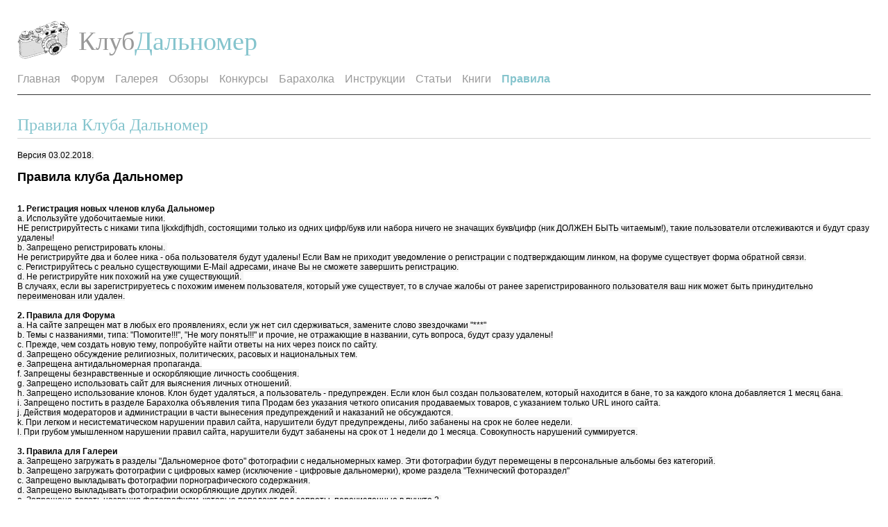

--- FILE ---
content_type: text/html; charset=windows-1251
request_url: https://rangefinder.ru/pravila
body_size: 4684
content:
<!DOCTYPE html PUBLIC "-//W3C//DTD XHTML 1.0 Transitional//EN" "http://www.w3.org/TR/xhtml1/DTD/xhtml1-transitional.dtd">
<html xmlns="http://www.w3.org/1999/xhtml">
<head>
 <title>Клуб Дальномер | Правила</title>
 <link href="/css/main.css" rel="stylesheet" type="text/css" />
 <meta http-equiv="Content-Type" content="text/html; charset=windows-1251" />
 <meta name='yandex-verification' content='798ff52fdee6ea88' />  
 <META name="keywords" content="дальномерная камера дальномерный фотоаппарат  москва зоркий фэд киев орион руссар индустар юпитер rangefinder camera contax classic zeiss ikon hologon biogon planar sonnar tessar leitz leica m1 m2 m3 m4 m5 m6 m7 m8 m9 mp noctilux summicron summilux elmar elmarit summarit voighlander bessa nokton skopar heliar ultron" />
 <META name="description" content="Клуб любителей дальномерной фототехники и классической фотографии" />
 <meta name="verify-v1" content="/Hi1cM99xKT6Odtkagverv9RhevpU+VlCGTn7ywijAc=" />
 <script type="text/javascript" src="/_templates/js/chrome.js"></script>
 <!-- base href="http://rangefinder.ru" -->
</head>
<body>
<div class="main-container" align="center">
 <div class="left logo"><a href="/"><img src="images/logo.gif" alt="" align="left" /></a><span><a href="/">Клуб</a></span><h1><a href="/">Дальномер</a></h1><div class="clear"></div></div>
 <div class="right banner"></div>
 <div class="clear"></div>
 <div class="menu" id="chromemenu">

  <a href="/main" rel="dropmenu[REL]">Главная</a> &nbsp; &nbsp; 
 
  <a href="/club" rel="dropmenu[REL]">Форум</a> &nbsp; &nbsp; 
 
  <a href="/glr" rel="dropmenu[REL]">Галерея</a> &nbsp; &nbsp; 
 
  <a href="/oboz" rel="dropmenu[REL]">Обзоры</a> &nbsp; &nbsp; 
 
  <a href="/konkurs" rel="dropmenu[REL]">Конкурсы</a> &nbsp; &nbsp; 
 
  <a href="/sale" rel="dropmenu[REL]">Барахолка</a> &nbsp; &nbsp; 
 
  <a href="/manual" rel="dropmenu[REL]">Инструкции</a> &nbsp; &nbsp; 
 
  <a href="/stat" rel="dropmenu[REL]">Статьи</a> &nbsp; &nbsp; 
 
  <a href="/books" rel="dropmenu[REL]">Книги</a> &nbsp; &nbsp; 
 
  <a href="/pravila" rel="dropmenu[REL]"><strong>Правила</strong></a> &nbsp; &nbsp; 
  
 </div>
 <div align="right" class="mainmenu" id="lev2_menu">

 </div>
 <div id="dropmenu5" class="dropmenudiv">
  <ul>
   <li><a href="/club/ucp.php?i=pm&folder=inbox">Личные сообщения</a></li>
   <li><a href="/club/ucp.php">Личный раздел</a></li>  
   <li class="underline"><a href="/club/search.php?search_id=newposts">Новое на форуме</a></li>
   <li class="underline"><a href="/club/search.php">Поиск</a></li>
   <li><a href="/club/viewforum.php?f=26">Фототехника</a></li>
   <li><a href="/club/viewforum.php?f=27">Фотография и фотосъемка</a></li>
   <li><a href="/club/viewforum.php?f=28">Клуб Дальномер</a></li>
  </ul>
 </div>
 <div id="dropmenu7" class="dropmenudiv">
  <ul>
   <li><a href="/glr/uploadphoto.php"><strong>Загрузить фото</strong></a></li>
   <li class="underline"><a href="/glr/useralbums.php">Мои альбомы</a></li>
   <li class="underline"><a href="/glr/search.php">Поиск</a></li>
   <li><a href="/glr/showtopgallery.php"><strong>"36 кадров"</strong></a></li>
   <li><a href="/glr/showgallery.php?limit=all">Новые работы</a></li>
   <li><a href="/glr/comshow.php">Последние отзывы</a></li>
   <li class="underline"><a href="/glr/showmembers.php">Авторы</a></li>
   <li><a href="/glr/index.php/cat/630">Дальномерное фото</a></li>
   <li><a href="/glr/index.php/cat/626">Клуб Дальномер</a></li>
   <li><a href="/glr/index.php/cat/627">Технический фотораздел</a></li>
  </ul>
 </div>
 <div id="dropmenu79" class="dropmenudiv">
  <ul>
   <li class="underline"><a href="/sale/showcat.php?cat=all&limit=last1"><strong>Новые объявления</strong></a></li>
   <li><a href="/sale/uploadproduct.php"><strong>Разместить объявление</strong></a></li>
   <li><a href="/sale/showcat.php?cat=fav">Избранное</a></li>
   <li class="underline"><a href="/sale/subscriptions.php">Подписка</a></li>
   <li class="underline"><a href="/sale/search.php">Поиск</a></li>
   <li><a href="/sale/showcat.php/cat/3">Продам фототехнику</a></li>
   <li><a href="/sale/showcat.php/cat/5">Куплю фототехнику</a></li>
   <li><a href="/sale/showcat.php/cat/11">Услуги для ЧКД</a></li>
  </ul>
 </div>
 <div id="dropmenu6" class="dropmenudiv">
  <ul>
   <li><a href="/oboz/uploadproduct.php"><strong>Добавить обзор</strong></a></li>
   <li class="underline"><a href="/oboz/showcat.php?cat=fav">Избранное</a></li>
   <li class="underline"><a href="/oboz/search.php">Поиск</a></li>
   <li class="underline"><a href="/oboz/prodphoto.php?param=0"><strong>Примеры фото</strong></a></li>
   <li><a href="/oboz/index.php/cat/25">Дальномерная оптика</a></li>
   <li><a href="/oboz/index.php/cat/3">Отечественная дальномерная техника</a></li>
   <li><a href="/oboz/index.php/cat/6">Зарубежная дальномерная техника</a></li>
   <li><a href="/oboz/index.php/cat/88">Дальномерные аксессуары</a></li>
   <li><a href="/oboz/index.php/cat/94">Фотопленки</a></li>
   <li><a href="/oboz/index.php/cat/48">Проявка, cканирование, фотопечать</a></li>
   <li><a href="/oboz/index.php/cat/32">Недальномерная фототехника</a></li>
  </ul>
 </div>
 <div id="dropmenu73" class="dropmenudiv">
  <ul>
   <li><a href="/club/gallery/album.php?album_id=4">Арена</a></li>
   <li><a href="/club/gallery/album.php?album_id=3">Мини конкурсы</a></li>
   <li class="underline"><a href="/club/gallery/album.php?album_id=2">Конкурсы</a></li>
   <li><a href="/konkurs"><strong>Архив конкурсов</strong></a></li> 
  </ul>
 </div>

<script type="text/javascript"> cssdropdown.startchrome("chromemenu"); </script>

 <h2>Правила Клуба Дальномер</h2>
 <p><span style="background-color:rgb(245, 245, 245); font-family:verdana,helvetica,sans-serif; font-size:12px">Версия 03.02.2018.</span><br />
<br />
<strong><span style="font-size:18px">Правила клуба Дальномер</span></strong><br />
<br />
<br />
<strong>1. Регистрация новых членов клуба Дальномер</strong><br />
<span style="background-color:rgb(245, 245, 245); font-family:verdana,helvetica,sans-serif; font-size:12px">a. Используйте удобочитаемые ники.</span><br />
<span style="background-color:rgb(245, 245, 245); font-family:verdana,helvetica,sans-serif; font-size:12px">НЕ регистрируйтесть с никами типа ljkxkdjfhjdh, состоящими только из одних цифр/букв или набора ничего не значащих букв/цифр (ник ДОЛЖЕН БЫТЬ читаемым!), такие пользователи отслеживаются и будут сразу удалены!</span><br />
<span style="background-color:rgb(245, 245, 245); font-family:verdana,helvetica,sans-serif; font-size:12px">b. Запрещено регистрировать клоны.&nbsp;</span><br />
<span style="background-color:rgb(245, 245, 245); font-family:verdana,helvetica,sans-serif; font-size:12px">Не регистрируйте два и более ника - оба пользователя будут удалены! Если Вам не приходит уведомление о регистрации с подтверждающим линком, на форуме существует форма обратной связи.</span><br />
<span style="background-color:rgb(245, 245, 245); font-family:verdana,helvetica,sans-serif; font-size:12px">c. Регистрируйтесь с реально существующими E-Mail адресами, иначе Вы не сможете завершить регистрацию.</span><br />
<span style="background-color:rgb(245, 245, 245); font-family:verdana,helvetica,sans-serif; font-size:12px">d. Не регистрируйте ник похожий на уже существующий.&nbsp;</span><br />
<span style="background-color:rgb(245, 245, 245); font-family:verdana,helvetica,sans-serif; font-size:12px">В случаях, если вы зарегистрируетесь с похожим именем пользователя, который уже существует, то в случае жалобы от ранее зарегистрированного пользователя ваш ник может быть принудительно переименован или удален.</span><br />
<br />
<strong>2. Правила для Форума</strong><br />
<span style="background-color:rgb(245, 245, 245); font-family:verdana,helvetica,sans-serif; font-size:12px">a. На сайте запрещен мат в любых его проявлениях, если уж нет сил сдерживаться, замените слово звездочками &quot;***&quot;</span><br />
<span style="background-color:rgb(245, 245, 245); font-family:verdana,helvetica,sans-serif; font-size:12px">b. Темы с названиями, типа: &quot;Помогите!!!&quot;, &quot;Не могу понять!!!&quot; и прочие, не отражающие в названии, суть вопроса, будут сразу удалены!</span><br />
<span style="background-color:rgb(245, 245, 245); font-family:verdana,helvetica,sans-serif; font-size:12px">c. Прежде, чем создать новую тему, попробуйте найти ответы на них через поиск по сайту.</span><br />
<span style="background-color:rgb(245, 245, 245); font-family:verdana,helvetica,sans-serif; font-size:12px">d. Запрещено обсуждение религиозных, политических, расовых и национальных тем.</span><br />
<span style="background-color:rgb(245, 245, 245); font-family:verdana,helvetica,sans-serif; font-size:12px">e. Запрещена антидальномерная пропаганда.</span><br />
<span style="background-color:rgb(245, 245, 245); font-family:verdana,helvetica,sans-serif; font-size:12px">f. Запрещены безнравственные и оскорбляющие личность сообщения.</span><br />
<span style="background-color:rgb(245, 245, 245); font-family:verdana,helvetica,sans-serif; font-size:12px">g. Запрещено использовать сайт для выяснения личных отношений.</span><br />
<span style="background-color:rgb(245, 245, 245); font-family:verdana,helvetica,sans-serif; font-size:12px">h. Запрещено использование клонов. Клон будет удаляться, а пользователь - предупрежден. Если клон был создан пользователем, который находится в бане, то за каждого клона добавляется 1 месяц бана.</span><br />
<span style="background-color:rgb(245, 245, 245); font-family:verdana,helvetica,sans-serif; font-size:12px">i. Запрещено постить в разделе Барахолка объявления типа Продам без указания четкого описания продаваемых товаров, с указанием только URL иного сайта.</span><br />
<span style="background-color:rgb(245, 245, 245); font-family:verdana,helvetica,sans-serif; font-size:12px">j. Действия модераторов и администрации в части вынесения предупреждений и наказаний не обсуждаются.</span><br />
<span style="background-color:rgb(245, 245, 245); font-family:verdana,helvetica,sans-serif; font-size:12px">k. При легком и несистематическом нарушении правил сайта, нарушители будут предупреждены, либо забанены на срок не более недели.</span><br />
<span style="background-color:rgb(245, 245, 245); font-family:verdana,helvetica,sans-serif; font-size:12px">l. При грубом умышленном нарушении правил сайта, нарушители будут забанены на срок от 1 недели до 1 месяца. Совокупность нарушений суммируется.</span><br />
<br />
<strong>3. Правила для Галереи</strong><br />
<span style="background-color:rgb(245, 245, 245); font-family:verdana,helvetica,sans-serif; font-size:12px">a. Запрещено загружать в разделы &quot;Дальномерное фото&quot; фотографии с недальномерных камер. Эти фотографии будут перемещены в персональные альбомы без категорий.</span><br />
<span style="background-color:rgb(245, 245, 245); font-family:verdana,helvetica,sans-serif; font-size:12px">b. Запрещено загружать фотографии с цифровых камер (исключение - цифровые дальномерки), кроме раздела &quot;Технический фотораздел&quot;</span><br />
<span style="background-color:rgb(245, 245, 245); font-family:verdana,helvetica,sans-serif; font-size:12px">c. Запрещено выкладывать фотографии порнографического содержания.</span><br />
<span style="background-color:rgb(245, 245, 245); font-family:verdana,helvetica,sans-serif; font-size:12px">d. Запрещено выкладывать фотографии оскорбляющие других людей.</span><br />
<span style="background-color:rgb(245, 245, 245); font-family:verdana,helvetica,sans-serif; font-size:12px">e. Запрещено давать названия фотографиям, которые попадают под запреты, перечисленные в пункте 2.</span><br />
<span style="background-color:rgb(245, 245, 245); font-family:verdana,helvetica,sans-serif; font-size:12px">f. При обсуждении фотографий в галерее применяются те же правила, что и для форума (см. пункт 2).</span><br />
<span style="background-color:rgb(245, 245, 245); font-family:verdana,helvetica,sans-serif; font-size:12px">g. Фотографии со шкальных камер приравниваются к дальномерным.</span><br />
<span style="background-color:rgb(245, 245, 245); font-family:verdana,helvetica,sans-serif; font-size:12px">h. Если Вы хотите выложить фотографию, которая не попадает под формат, то выкладывайте её в личные альбомы.</span><br />
<span style="background-color:rgb(245, 245, 245); font-family:verdana,helvetica,sans-serif; font-size:12px">i. Фотографии, которые будут загружены с нарушением правил будут удалены, к пользователю могут быть применены наказания в виде предупреждения или бана.</span><br />
<br />
<strong>4. Правила для Барахолки</strong><br />
<span style="background-color:rgb(245, 245, 245); font-family:verdana,helvetica,sans-serif; font-size:12px">a. Все сообщения и комментарии, которые пишутся в барахолке должны соответствовать пункту 2 правил.</span><br />
<span style="background-color:rgb(245, 245, 245); font-family:verdana,helvetica,sans-serif; font-size:12px">b. В случае продажи подделки / имитации (например Зоркий под видом Leica) продавец ОБЯЗАН это указывать в объявлении. Если продавец не указал, что продает подделку/имитацию и будет в этом уличен, то ему будет закрыт доступ к Барахолке.</span><br />
<span style="background-color:rgb(245, 245, 245); font-family:verdana,helvetica,sans-serif; font-size:12px">c. Состояние товара должно соответствовать его описанию. В случае многочисленных нарушений нарушителю может быть закрыт доступ к барахолке.</span><br />
<span style="background-color:rgb(245, 245, 245); font-family:verdana,helvetica,sans-serif; font-size:12px">d. Если Вы хотите отдать что-то безвозмездно, то размещайте объявление в разделе &quot;Продам фототехнику&quot; и укажите в описании, что отдаете бесплатно.</span><br />
<span style="background-color:rgb(245, 245, 245); font-family:verdana,helvetica,sans-serif; font-size:12px">e. Используйте реальные фотографии к описанию товара. Если на фотографии представлен не тот товар, который продается, это должно быть явно указано в объявлении.</span><br />
<span style="background-color:rgb(245, 245, 245); font-family:verdana,helvetica,sans-serif; font-size:12px">f. При продаже оригинальных объективов Carl Zeiss, имеющих копии производства СССР (зоннары 50/1.5, 85/2, 135/4, биогон 35/2.8), продавец обязан представить в объявлении набор фотографий, четко и крупно изображающих элементы объектива, важные для выявления признаков подделки: переднее кольцо, шкалы расстояний и диафрагм (включая букву m), линзы напросвет, номер на хвостовике линзоблока.</span></p>
				  		 


</div>

<script type="text/javascript">
var gaJsHost = (("https:" == document.location.protocol) ? "https://ssl." : "http://www.");
document.write(unescape("%3Cscript src='" + gaJsHost + "google-analytics.com/ga.js' type='text/javascript'%3E%3C/script%3E"));
</script>
<script type="text/javascript">
try {
var pageTracker = _gat._getTracker("UA-9817706-3");
pageTracker._trackPageview();
} catch(err) {}</script>
<center>
<br>
В магазине мебели Бергенсон Борн Вы можете купить стулья, кресла <a href="https://bergenson-bjorn.ru">Bergenson Bjorn</a>, а также вешалки, светильники этого бренда. Доставка по России по цене транспортных компаний.

</center>
</body>
</html>

--- FILE ---
content_type: text/css
request_url: https://rangefinder.ru/css/main.css
body_size: 876
content:
body{background-color:#FFFFFF; color:#000000; font-family:Verdana, Helvetica, sans-serif; font-size:12px; margin:12px;}
a img{border:0px;}
a{color:#4995a0; text-decoration:none;}
a:hover {text-decoration:underline;}
.left{float:left;}
.right{float:right;}
.clear{clear:both;}
.main-container{background-color:#FFFFFF; text-align:left; margin:0 auto; padding:13px;}
.logo{height:80px;}
.logo img{margin-right:13px;}
.logo span, .logo h1{display:block; float:left; margin:0px; padding:0px; padding-top:12px; font-family:"Times New Roman", Times, serif; font-size:38px;}
.logo span a{color:#999999;}
.logo h1 a{font-weight:normal; color:#85c4cd;}
.logo a:hover{text-decoration:none;}
.banner{padding-top:7px;}
.menu{border-bottom:#333333 1px solid; padding-bottom:13px;width:100%; font-family:Arial, Tahoma, Verdana;}
.menu a{color:#999999; font-size:16px;}
.menu a strong{color:#85c4cd;}

.gen { font-size : 12px; }
.genmed { font-size : 11px; }
.gensmall{font-size : 10px;}
.mainmenu{font-size : 11px; padding-top:10px;padding-bottom:10px;width:100%}
.mainmenu a{color:#999999;}

.col-left, .col-center{
 width:35%;
}
.col-right{
 width:30%;
}
.column-container{
 padding-right:20px;
}
h2{
 color:#85c4cd;
 font-family:"Times New Roman", Times, serif;
 font-size:24px;
 font-weight:normal;
 border-bottom:#d4d4d4 solid 1px;
 padding-bottom:5px;
 margin-top:10px;
 margin-bottom:17px;
}
h2 span{
 color:#999999;
}
.forum-bits ul{
 list-style:none;
 margin:0px;
 padding:0px;
}
.forum-bits ul li{
 padding-bottom:10px;
}
.search{
 border:#6d6e71 solid 1px;
 padding:2px;
 font-size:17px;
 width:200px;
 height:21px;
 margin-right:5px;
 color:#535454;
}
.button{
 border-width:0px;
 background-color:#b8e5eb;
 color:#FFFFFF;
 text-transform:lowercase;
 font-family:"Times New Roman", Times, serif;
 font-size:20px;
 padding-bottom:2px;
}
.image-36, .image-36-padding{
 width:140px;
 padding-bottom:7px;
 text-align:center;
}
.image-36-padding{
 padding-right:7px;
}
.image-36 img, .image-36-padding img{
 border:#999999 solid 1px;
}
.dropmenudiv{
 position:absolute;
 top:0px;
 padding-top:10px;
 z-index:100;
 visibility: hidden;
 background-color:#FFFFFF;
}
.dropmenudiv ul{
 border: 1px solid #000000;
 padding:0px;
 margin:0px;
}
.dropmenudiv ul li{
 padding:5px;
 overflow:hidden;
}
.dropmenudiv ul li.underline{
 border-bottom:#cccccc solid 1px;
}